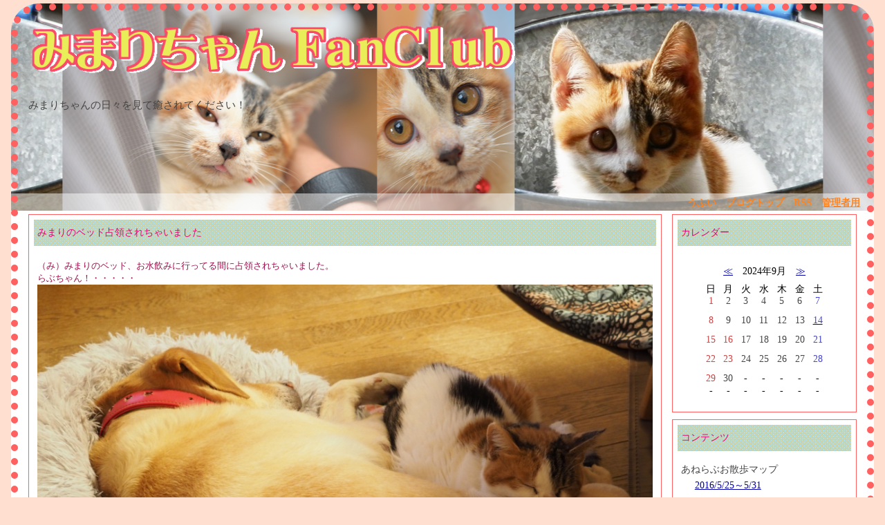

--- FILE ---
content_type: text/html
request_url: https://mimari-fanclub.ufui.net/archives/1495.html
body_size: 5489
content:
<!DOCTYPE html> 
<html lang="ja">

<head>
	<meta charset="UTF-8">
	<meta name="description" content="">
	<meta name="keywords" content="みまりちゃん,みまり,三毛猫,猫,らぶね,あねね,犬,ラブラドールレトリバー,コーギー">
	<title>みまりちゃんファンクラブ</title>
	<link rel="icon" href="https://mimari-fanclub.ufui.net/mimari_icon2.ico" type="image/x-icon">
	<meta name="viewport" content="width=device-width">
	<link rel="stylesheet" type="text/css" href="https://mimari-fanclub.ufui.net/skin/common.css">
	<link rel="stylesheet" type="text/css" href="https://mimari-fanclub.ufui.net/skin/common_s.css" media="only screen and (max-width:480px)">
	<link rel="stylesheet" type="text/css" href="https://mimari-fanclub.ufui.net/skin/common_m.css" media="only screen and (min-width:481px) and (max-width:960px)">
	<link rel="stylesheet" type="text/css" href="https://mimari-fanclub.ufui.net/skin/common_l.css" media="only screen and (min-width:1601px)">
	<link rel="alternate" href="https://mimari-fanclub.ufui.net/index.cgi?mode=rss" type="application/rss+xml" title="RSS">
	<script type="text/javascript" src="https://mimari-fanclub.ufui.net/skin/common.js"></script>
	<script type="text/javascript" src="https://www.ufui.net/acc/acctag.js"></script><!--acc Analyze-->
</head>

<body>
<div id="container">
<div id="header">
	<h1><a href="https://mimari-fanclub.ufui.net/index.cgi"><img src="https://mimari-fanclub.ufui.net/mimari_data/image/mimari-fanclub.png" alt="みまりちゃんファンクラブ"></a></h1>
<!--	<h1><a href="https://mimari-fanclub.ufui.net/index.cgi"><img src="mimari_data/image/mimari-fanclub.png" width="507" height="60" style="border: 0" alt="みまりちゃんファンクラブ"></a></h1>-->
	<p>みまりちゃんの日々を見て癒されてください！</p>
</div>
<div id="menu">
	<h2>目次</h2>
	<ul>
		<li><a href="http://www.ufui.net/">うふい</a></li>
		<li><a href="https://www.mimari-fanclub.ufui.net/index.cgi">ブログトップ</a></li>
		<li><a href="https://mimari-fanclub.ufui.net/index.cgi?mode=rss">RSS</a></li>
		<li><a href="https://mimari-fanclub.ufui.net/index.cgi?mode=admin">管理者用</a></li>
	</ul>
</div>
<script type="text/javascript" src="https://mimari-fanclub.ufui.net/mimari_data/navi_start.js"></script>
	<div id="diary">
		<h2>記事一覧</h2>
		<div class="diary">
			<h3>みまりのベッド占領されちゃいました</h3>
			<div class="text">
				<!--<p></p>-->
				<!--<p></p>-->
				<p style="color:#A00E4D">（み）みまりのベッド、お水飲みに行ってる間に占領されちゃいました。<br>らぶちゃん！・・・・・<br><a href="https://mimari-fanclub.ufui.net/index.cgi?mode=image&amp;upfile=1495-1.jpg" class="top"><img src="https://mimari-fanclub.ufui.net/mimari_data/upfile/1495-1.jpg" alt="ファイル 1495-1.jpg" style="width: 100%; height: auto; max-width: 1200px;"></a><!--width(pc-scalable1)=100%--><br><br><br><a href="https://cat.blogmura.com/mikeneko/ranking.html" target="new"><img src="https://cat.blogmura.com/mikeneko/img/mikeneko88_31.gif" style="width:88px; height:31px; border:none;" alt="にほんブログ村 猫ブログ MIX三毛猫へ"></a> <a href="https://cat.blogmura.com/ranking.html" target="new"><img src="https://cat.blogmura.com/img/cat88_31.gif" style="width:88px; height:31px; border:none;" alt="にほんブログ村 猫ブログへ"></a> <a href="https://dog.blogmura.com/ranking.html" target="new"><img src="https://dog.blogmura.com/img/dog88_31.gif" style="width:88px; height:31px; border:none;" alt="にほんブログ村 犬ブログへ"></a> <a href="https://localkantou.blogmura.com/saitama/ranking.html" target="new"><img src="https://localkantou.blogmura.com/saitama/img/saitama88_31.gif" style="width:88px; height:31px; border:none;" alt="にほんブログ村 地域生活（街） 関東ブログ 埼玉県情報へ"></a></p>
			</div>
			<ul class="info">
				<li><a href="https://mimari-fanclub.ufui.net/archives/1495.html">2022年12月03日(土)21時26分</a></li>
				<li><a href="https://mimari-fanclub.ufui.net/archives/1495.html" title="記事No.1495の固定URL">この記事のみ表示</a></li>
				<li><a href="https://mimari-fanclub.ufui.net/index.cgi?field=1">みまりちゃんの日々</a></li>
				<!--<li><a href="https://mimari-fanclub.ufui.net/index.cgi?mode=comment&amp;no=1495#comment">コメント(0)</a></li>-->
				<!--<li><a href="https://mimari-fanclub.ufui.net/index.cgi?mode=trackback&amp;no=1495#trackback">トラックバック(0)</a></li>-->
				<li><a href="https://mimari-fanclub.ufui.net/index.cgi?mode=profile&amp;user=ufuidotnet">みまり</a></li>
				<!--<li><a href="https://mimari-fanclub.ufui.net/index.cgi?mode=admin&amp;work=paint&amp;pch=">イラスト編集</a></li>-->
				<!--<li><a href="https://mimari-fanclub.ufui.net/index.cgi?mode=admin&amp;work=edit&amp;edit=1495&amp;exec_form=on">編集</a>・<a href="https://mimari-fanclub.ufui.net/index.cgi?mode=admin&amp;work=edit&amp;del=1495&amp;exec_confirm=on">削除</a></li>-->
			</ul>
		</div>
	</div>
<script type="text/javascript" src="https://mimari-fanclub.ufui.net/mimari_data/navi_end.js"></script>
<div id="footer">
	<address>Copyright &copy; Mimarichan fan club (Ufuidotnet) all rights reserved.&nbsp;&nbsp;&nbsp;&nbsp;&nbsp;<a href="https://mimari-fanclub.ufui.net/dayx362/dayxmgr.cgi"><img src="https://mimari-fanclub.ufui.net/dayx362/dayx.cgi?gif" width="49" height="8" style="border: 0" alt="Counter-total" /></a></address>
</div>
</div>
</body>

</html>


--- FILE ---
content_type: text/css
request_url: https://mimari-fanclub.ufui.net/skin/common.css
body_size: 12571
content:
@charset 'utf-8';

/* 共用style css main ----------------------------*/
/* ----- HTML再定義 ------------------------------------ */

* {
	margin: 0px;
	padding: 0px;

/*	font-size: 13px;*/
	font-size: 1.0em;
	font-style: normal;
	font: 14px/2 "メイリオ", Meiryo, "ＭＳ Ｐゴシック", Osaka, "ヒラギノ角ゴ Pro W3", "Hiragino Kaku Gothic Pro";
/*	font-family: 'ＭＳ Ｐゴシック', 'MS UI Gothic', Osaka, sans-serif;*/
	text-align: left;
}

body {
	padding: 0px;

	background-color:  #ffdfd0;	/* #F7F7F7; */

	text-align: center;
}
p, li, dt, dd, address {
	color: #444444;

	line-height: 1.4;
}
p {
	margin-bottom: 15px;
}
ul {
	margin: 0px 0px 20px 20px;
}
ul li ol li {
	margin: 0px 20px 0px 25px;
}
ul li ol {
	margin-bottom: 10px;
}
em {
	font-weight: bold;
}
img {
	margin-right: 10px;
	margin-bottom: 5px;
	border: 0px;
}
object {
	margin-left: 10px;
}

pre {
	width: 430px;

	margin: 10px;
	padding: 5px;
	border: 1px solid #EEEEEE;

	overflow: auto;
}
code, var, kbd {
	color: #000080;

	font-family: 'ＭＳ ゴシック', monospace;
	line-height: 1.2;
}
blockquote {
	margin: 10px;
	border-left: 2px solid #7777AA;
}
blockquote p {
	color: #999999;
}

form fieldset {
	border: 0px solid #000000;
}
form legend {
	display: none;
}
form input, form select {
	margin-right: 1px;
	padding: 1px;

	font-size: 90%;
}
@media screen {
	form input, form select {
		font-family: Verdana, Arial, sans-serif;
	}
}
form select {
	margin-top: 1px;
}
form p input {
	text-align: center;
}
form textarea {
	padding: 1px;

	font-family: 'ＭＳ ゴシック', Osaka, monospace;
	line-height: 1.2;
}

table {
	margin-bottom: 10px;
	border: 1px solid #666680;
	border-collapse: collapse;
}
table tr th {
	padding: 5px;
	border: 1px solid #AAAAAA;

	background-color: #EEEEEE;

	text-align: center;
}
table tr td {
	padding: 5px;
	border: 1px solid #AAAAAA;
}
table tr td input {
	margin: -2px;
}

a:link, a:visited {
	color: #0000AA;

	text-decoration: underline;
}
a:active, a:hover {
	color: #FF7700;

	text-decoration: underline;
}

/* ----- 基本構造 -------------------------------------- */

div#container {
	width: 96%; /* 1920*0.96=1843px(max)*/
/*	width: 950px;*/ /* ←720px(+230) */

	margin: 5px auto 5px auto;

	border-top: dotted 10px #ff6060; /* #ff3737; */
	border-right: dotted 10px #ff6060; /* #ff3737;		border-right: 1px solid #444444; */
	border-bottom: dotted 10px #ff6060; /* #ff3737; */
	border-left: dotted 10px #ff6060; /* #ff3737;		border-left: 1px solid #444444; */
	border-radius: 40px;
	-moz-border-radius: 40px;
	-webkit-border-radius: 40px;
	behavior: url("/PIE.htc");
	background-color: #FFFFFF;
	background-image: url("../mimari_data/image/bg1000a.png");
	background-position: center -10px;
	background-repeat: repeat-x;
}

div#header {
	 height: 260px;				/* 120px; */
	 border-radius: 40px;
	 -moz-border-radius: 40px;
	 -webkit-border-radius: 40px;
	 behavior: url("/PIE.htc");

//	background-color: #E0E0E5;
//	background-image: url("../mimari_data/image/bg1000a.png");
//	background-position: left top;
//	background-repeat: repeat-x;
	float: none;
	clear: both;
}

div#menu {
	height: 20px;
	float: none;
	clear: both;

	margin-bottom: 10px;
	padding-bottom: 5px;
}

div#navigation {
	width: 23%;
/*	width: 220px;*/	/* ←220px(0) */
	background-color: #ffffff;

	float: right;
}

div#logs {
	background-color: #ffffff;
	float: left;
}

div#diary, div#comment, div#trackback {
	margin: 0px 0px;
	padding: 0px 15px;
	background-color: #ffffff;
}

div#page, div#navi, div#contents, div#work, div#form, div#canvas, div#env, div#status {
	float: none;
	clear: both;

	padding: 0px 15px;
}
div#footer {
	padding: 10px 15px 10px 15px;
	border-top: dashed 1px #ff6060;
	 border-radius: 40px;
	 -moz-border-radius: 40px;
	 -webkit-border-radius: 40px;
	 behavior: url("/PIE.htc");
//	background-image: url("../mimari_data/image/bg1-58m6.png");
//	background-position: left top;
//	background-repeat: repeat-x;
	float: none;
	clear: both;
}

/* ----- ヘッダー -------------------------------------- */

div#header h1 {
	padding: 15px 15px 10px 15px;
}
div#header h1 a {
	color: #444444;

	font-size: 25px;
	text-decoration: none;
}

div#header h1 a img {
	margin: 0 0;
	width: 60%;
	max-width: 760px;
	height: auto;
	border: none;
}

@media screen {
	div#header h1 a {
		font-family: Verdana, Arial, sans-serif;
	}
}

div#header p {
	margin: 0px 15px;

	font-size: 1.1em;
/*	font-size: 12px;*/
}

/* ----- メニュー -------------------------------------- */

div#menu h2 {
	display: none;
}

div#menu ul {
	padding: 5px 0px;
	text-align: right;
}
div#menu ul li {
	display: inline;

	margin-right: 10px;
}

div#menu a:link, div#menu a:visited {
	color: #ff831e;
	font-weight: bold;
}
div#menu a:active, div#menu a:hover {
	color: #ff3737;
	font-weight: bold;
}

/* ----- ナビゲーション -------------------------------- */

div#navigation h2 {
	margin: 7px 7px 17px 7px;
	padding: 5px;

	color: #ea0075;				/* #FFFFFF; */

	background-color: #5a7a27;		/* #777788; */
	background-image: url("../mimari_data/image/bg_o38.gif");
}

div#navigation ul {
	margin: 0px 10px 0px 12px;
}
div#navigation ul li {
	margin: 0px 0px 0px 0px;

	list-style-type: none;
}
div#navigation ul li ul {
	margin: 0px 0px 0px 20px;
}

div#navigation dl {
	margin: 0px 10px 0px 12px;
}
div#navigation dl dt {
}
div#navigation dl dd {
}

div#navigation form dl {
}
div#navigation form dl dt {
	display: none;
}
div#navigation form dl dd {
}
div#navigation form p {
	margin-left: 12px;
	margin-bottom: 0px;
}

div#navigation table {
	width: 180px;

	margin: -2px 0px 7px 7px;
	border: 0px solid #808000;		// #AAAAAA;
}

@media screen {
	div#navigation table {
		margin: -2px auto 7px auto;
	}
}

div#navigation table tr th {
	padding: 8px 5px;
	border: 0px solid #808000;		// #AAAAAA;

	background-color: #FFFFFF;

	text-align: center;
}
div#navigation table tr td {
	padding: 3px;
	border: 0px solid #808000;		// #AAAAAA;

	text-align: center;
	line-height: 50%;
}

@media screen {
	div#navigation table tr td {
		padding: 0px 5px;
	}
}

div#navigation .day {
	color: #444444;
}
div#navigation .satday {
	color: #4444CC;
}
div#navigation .sunday {
	color: #CC4444;
}
div#navigation .today {
	background-color: #f7686d;
}

div#navigation .calender {
	margin: 2px 10px;
}
div#navigation .calender li {
	display: inline;

	margin-right: 10px;
}

div#navigation .block {
	margin-right: 15px;
	margin-bottom: 10px;
	padding-bottom: 20px;

	border: 1px solid #ff6060;		// #777777;

	text-align: center;
}

/* ----- 記事一覧 -------------------------------------- */
/* (1920*0.96-30)*0.77=1396px(max) */
div#logs {
	width: 77%;
/*	width: 728px; */ /* ←498px(+230) */
}
html>body div#logs {
/*	width: 730px; */ /* ←500px(+230) */
}

div#diary .diary {
	margin-bottom: 10px;
	padding: 2px;
	border: 1px solid #ff6060;		// #777777;
}

div#diary h2 {
	display: none;
}
div#diary h3 {
	margin: 5px 5px 20px 5px;
	padding: 5px;

	color: #ea0075;				/* #FFFFFF; */

	background-color: #5a7a27;		/* #777788; */
	background-image: url("../mimari_data/image/bg_o38.gif");
}
div#diary h4 {
	margin: 10px;
}

div#diary .text * {
	font-size: x-small;
}

html>body div#diary .text * {
	font-size: small;
}

div#diary .text p {
	margin: 15px 10px;
}

div#diary .text p.youtube {
	position: relative;
	padding-bottom: 56.25%;
	padding-top: 25px;
	height: 0;
	overflow: hidden;
}

div#diary .text p.youtube iframe {
	position: absolute;
	top: 0;
	left: 0;
	width: 100%;
	height: 100%;
}

div#diary .text ul {
	margin: 15px 30px;
}

div#diary .text ol {
	margin: 15px 40px;
}

div#diary .info {
	margin: 5px 10px;

	text-align: right;
}
div#diary .info * {
	font-size: 10px;
}
div#diary .info li {
	display: inline;

	margin-left: 5px;
}

div#diary .list {
	border: 1px solid #ff6060;		// #AAAAAA;
	margin: 0px 0px 10px 20px;
	padding: 5px 10px;
}
div#diary .list h4 {
	border-bottom: 1px solid #808000;	// #CCCCCC;
	margin: 0px 0px 15px 0px;
	padding: 3px 5px;

	color: #444444;
	background-color: #FFFFFF;
}
div#diary .list ul {
	margin: 0px 0px 10px 20px;
}
div#diary .list dl dt {
	margin: 0px 5px;
        font-weight: bold;
}
div#diary .list dl dd {
	margin: 10px 10px 0px 15px;
}

div#trackback h2 {
	margin-bottom: 15px;
	padding: 5px;
	border-top: 3px double #808000;		// #999999;
	border-bottom: 3px double #808000;	// #999999;
}
div#trackback dl {
	margin-bottom: 10px;
	padding: 2px 2px 10px 2px;
	border: 1px solid #ff6060;		// #AAAAAA;
}
div#trackback dl dt {
	margin-top: 10px;
	margin-left: 10px;
}
div#trackback dl dd {
	margin-left: 30px;
}

div#comment .comment {
	margin-bottom: 10px;
	padding: 2px 2px 10px 2px;
	border: 1px solid #ff6060;		// #AAAAAA;
}

div#comment h2 {
	margin-bottom: 15px;
	padding: 5px;
	border-top: 3px double #808000;		// #999999;
	border-bottom: 3px double #808000;	// #999999;
}
div#comment h3 {
	margin: 5px 5px 10px 5px;
	padding: 5px;
}

div#comment .text * {
	font-size: x-small;
}
html>body div#comment .text * {
	font-size: small;
}
div#comment .text p {
	margin: 10px;
}

/* ----- ページ移動 ------------------------------------ */

div#page h2 {
	display: none;
}

div#page ul {
	margin: 0px;
}
div#page ul li {
	display: inline;

	margin-right: 10px;
}

/* ----- ナビゲーション -------------------------------- */

div#navi h2 {
	display: none;
}

div#navi ul {
	margin: 5px 0px;

	text-align: right;
}
div#navi ul li {
	display: inline;

	margin-left: 5px;
}

div#navi form dl {
}
div#navi form dl dt {
	display: none;
}
div#navi form dl dd {
	float: left;
}
div#navi form input {
	padding: 0px;
}

/* ----- コンテンツ ------------------------------------ */

div#contents h2 {
	margin-bottom: 15px;
	padding: 5px;
	border-top: 3px double #808000;		// #999999;
	border-bottom: 3px double #808000;	// #999999;
}
div#contents h3 {
	margin-bottom: 15px;
	padding: 3px 0px;
	border-bottom: 1px double #808000;	// #999999;
}
div#contents h4 {
	margin-bottom: 10px;
}

div#contents dl {
	margin-bottom: 20px;
}
div#contents dl dt {
	margin-top: 10px;
}
div#contents dl dd {
	margin-left: 30px;
}

/* ----- 処理選択 -------------------------------------- */

div#work h2 {
	margin-bottom: 15px;
	padding: 5px;
	border-top: 3px double #808000;		// #999999;
	border-bottom: 3px double #808000;	// #999999;
}

div#work form {
	margin: 10px 0px;
}
div#work form dl dt {
	display: none;
}
div#work form dl dd {
	float: left;
}
div#work form input {
	padding: 0px;
}

/* ----- フォーム -------------------------------------- */

div#form h2 {
	margin-bottom: 15px;
	padding: 5px;
	border-top: 3px double #808000;		// #999999;
	border-bottom: 3px double #808000;	// #999999;
}

div#form form {
	margin-bottom: 10px;
}

div#form form dl {
	margin-bottom: 20px;
}

div#form form dl dt {
	float: left;
	clear: left;
	width: 5em;
}

div#form form dl dd {
}

div#form form dl dd textarea {
	margin-top: 2px;
}

div#form form dl dd textarea.wrkbox {
	margin-top: 2px;
	width: 70%;
}

div#form form ul {
	margin: 0px 0px 20px 0px;
}

div#form form ul li {
	list-style-type: none;
}

/* ----- 環境設定 -------------------------------------- */

div#env h2 {
	margin-bottom: 15px;
	padding: 5px;
	border-top: 3px double #808000;		// #999999;
	border-bottom: 3px double #808000;	// #999999;
}
div#env h3 {
	margin-bottom: 15px;
	padding: 5px;

	background-color: #EEEEEE;
}

div#env dl {
	margin-bottom: 20px;
}
div#env dl dd {
	margin-bottom: 10px;
}

div#env form {
	margin-bottom: 20px;
}
div#env form p {
	margin-bottom: 20px;
}

/* ----- キャンバス ------------------------------------ */

div#canvas h2 {
	margin-bottom: 15px;
	padding: 5px;
	border-top: 3px double #808000;		// #999999;
	border-bottom: 3px double #808000;	// #999999;
}
div#canvas applet {
	margin-bottom: 15px;
}

/* ----- ステータス ------------------------------------ */

div#status h2 {
	margin-bottom: 15px;
	padding: 5px;
	border-top: 3px double #808000;		// #999999;
	border-bottom: 3px double #808000;	// #999999;
}
div#status h3 {
	margin-bottom: 15px;
	padding: 3px 0px;
	border-bottom: 1px double #808000;	// #999999;
}
div#status h4 {
	margin-bottom: 10px;
}

div#status dl {
	margin-bottom: 20px;
}
div#status dl dt {
	float: left;
	clear: left;
	width: 10em;
}
div#status dl dd {
}

/* ----- フッター -------------------------------------- */

div#footer address {
	color: #000000;

				/*	background-color: #777788; */
	text-align: center;
}

div#footer a:link, div#footer a:visited {
	color: #000000;
}
div#footer a:active, div#footer a:hover {
	color: #000000;
}

/* ----- 個別指定 -------------------------------------- */

.new {
	color: #FF0000;
}


--- FILE ---
content_type: text/css
request_url: https://mimari-fanclub.ufui.net/skin/common_s.css
body_size: 2680
content:
@charset 'utf-8';

/* 共用style css 差分(-480px) -----------------*/
/* ----- HTML再定義 ------------------------------------ */



/* ----- 基本構造 -------------------------------------- */

div#container {
	width: 95%;

	margin: 0px auto 10px; auto;
	padding: 0 0;

	background-color: #FFFFFF;
	background-image: url("../mimari_data/image/bg1000a.png");
	background-position: center -10px;
	background-repeat: no-repeat;
	background-size: 120% auto;
}


div#header {
	float: none;
	clear: both;

	height: 125px;
	background-image: url("../honblogdata/image/bg-ttl1705.png");
	background-repeat: no-repeat;
	background-position: left top;
	background-size: 100% 100%;
}


div#navigation {
	width: 100%;
/*	width: 220px;*/	/* ←220px(0) */
	text-align: center;
	clear: right;

}


div#logs {
	clear: left;
}


div#diary, div#comment, div#trackback {
	margin: 0px 0% 0px 2%;
	width: 98%;
	text-align: center;
}


div#navigation .block {
	margin-right: 5%;
	margin-left: 5%;
	width: 90%;
}

div#navigation #blockl {
	margin: 0;
	padding: 0;
	width: 100%;
	clear: left;
}

div#navigation #blockl .block {
}


div#navigation #blockr {
	margin: 0;
	padding: 0;
	width: 100%;
	clear: right;
}

div#navigation #blockr .block {
}

/* ----- ヘッダー -------------------------------------- */

div#header h1 {
	padding: 5px 5px 0px 5px;
}

div#header h1 a {
	color: #ffffff; /* ←#444444 */

	font-size: 1.15em;
	text-decoration: none;
}

div#header h1 a img {
	margin: 0 2.5%;
	width: 95%;
	max-width: 480px;
	height: auto;
	border: none;
}

div#header p {
	margin: 0px 10px;

	font-size: 1.0em;
}

/* ----- メニュー -------------------------------------- */

div#menu ul li {
	display: inline;

	margin-left: 5px;
}

div#menu a:link, div#menu a:visited {
	font-weight: 100;
}

div#menu a:active, div#menu a:hover {
	font-weight: 100;
}


/* ----- ナビゲーション -------------------------------- */

div#navigation h2 {
	margin: 7px 7px 17px 7px;
	padding: 5px;

	color: #ea0075;				/* #FFFFFF; */

	background-color: #5a7a27;		/* #777788; */
	background-image: url("../mimari_data/image/bg_o38.gif");
}


/* ----- 記事一覧 -------------------------------------- */

div#logs {
	width: 91%;
/*	width: 728px; */ /* ←498px(+230) */
}


div#diary h3 {
	margin: 5px 5px 20px 5px;
	padding: 5px;

	color: #ea0075;				/* #FFFFFF; */

	background-color: #5a7a27;		/* #777788; */
	background-image: url("../mimari_data/image/bg_o38.gif");
	font-size: 1.0em;
}


div#diary .text * {
	font-size: 0.9em;
/*	font-size: x-small;*/
}

html>body div#diary .text * {
	font-size: 0.9em;
/*	font-size: small;*/
}


/* ----- フォーム -------------------------------------- */

div#form form dl dd textarea.wrkbox {
	margin-top: 2px;
	width: 95%;
}



--- FILE ---
content_type: text/css
request_url: https://mimari-fanclub.ufui.net/skin/common_m.css
body_size: 2659
content:
@charset 'utf-8';

/* 共用style css 差分(481-960px) -----------------*/
/* ----- HTML再定義 ------------------------------------ */


/* ----- 基本構造 -------------------------------------- */

div#container {
	width: 96%;

	margin: 0px auto 10px; auto;
	padding: 0 0;

	background-color: #FFFFFF;
	background-image: url("../mimari_data/image/bg1000a.png");
	background-position: center -10px;
	background-repeat: no-repeat;
	background-size: auto 253px;
}


div#header {
	 height: 215px;
	 border-radius: 40px;
	 -moz-border-radius: 40px;
	 -webkit-border-radius: 40px;
	 behavior: url("/PIE.htc");
	float: none;
	clear: both;

}


div#navigation {
	margin-right: 10px;
	width: 96%;
/*	width: 220px;*/	/* ←220px(0) */

	clear: right;

}


div#logs {
	clear: left;
}

div#diary, div#comment, div#trackback {
	margin: 0px 10px;
}


div#navigation .block {
	margin-right: auto;
	margin-left: auto;
	width: 90%;
}

div#navigation #blockl {
	margin: 0;
	padding: 0;
	width: 50%;
	float: left;
}

div#navigation #blockl .block {
	margin-right: 0px;
}


div#navigation #blockr {
	margin: 0;
	padding: 0;
	width: 50%;
	float: right;
}

div#navigation #blockr .block {
	margin-right: 0px;
}

/* ----- ヘッダー -------------------------------------- */

div#header h1 {
	margin: 0 0;
	padding: 10px 10px 0px 10px;
}

div#header h1 a {
	color: #ffffff; /* ←#444444 */

	font-size: 1.25em;
	text-decoration: none;
}

div#header h1 a img {
	margin: 0 0;
	width: 75%;
	max-width: 640px;
	height: auto;
	border: none;
}

div#header p {
	margin: 0px 10px;

	font-size: 1.1em;
}

/* ----- メニュー -------------------------------------- */

div#menu ul li {
	display: inline;

	margin-left: 10px;
}

div#menu a:link, div#menu a:visited {
	font-weight: bold;
}

div#menu a:active, div#menu a:hover {
	font-weight: bold;
}


/* ----- ナビゲーション -------------------------------- */

div#navigation h2 {
	margin: 7px 7px 17px 7px;
	padding: 5px;

	color: #ea0075;				/* #FFFFFF; */

	background-color: #5a7a27;		/* #777788; */
	background-image: url("../mimari_data/image/bg_o38.gif");
}


/* ----- 記事一覧 -------------------------------------- */

div#logs {
	width: 100%;
/*	width: 728px; */ /* ←498px(+230) */
}


div#diary h3 {
	margin: 5px 5px 20px 5px;
	padding: 5px;

	color: #ea0075;				/* #FFFFFF; */

	background-color: #5a7a27;		/* #777788; */
	background-image: url("../mimari_data/image/bg_o38.gif");
	font-size: 1.1em;
}


div#diary .text * {
	font-size: 1.0em;
/*	font-size: x-small;*/
}

html>body div#diary .text * {
	font-size: 1.0em;
/*	font-size: small;*/
}


/* ----- フォーム -------------------------------------- */

div#form form dl dd textarea.wrkbox {
	margin-top: 2px;
	width: 85%;
}


--- FILE ---
content_type: text/css
request_url: https://mimari-fanclub.ufui.net/skin/common_l.css
body_size: 204
content:
@charset 'utf-8';

/* 共用style css 差分(1601px-) -----------------*/
/* ----- HTML再定義 ------------------------------------ */


/* ----- 基本構造 -------------------------------------- */

div#container {
	width: 1537px; /* 1601*0.96=1537px(max) */
/*	width: 96%;*/

}


--- FILE ---
content_type: application/javascript
request_url: https://mimari-fanclub.ufui.net/mimari_data/navi_end.js
body_size: 27545
content:
document.write('</div>\n');
document.write('<div id="navigation">\n');
document.write('	<div class="block">\n');
document.write('		<h2>カレンダー</h2>\n');
document.write('		<table>\n');
document.write('			<tr>\n');
document.write('				<th colspan="7"><a href="https://mimari-fanclub.ufui.net/index.cgi?date=202408">≪</a>　2024年9月　<a href="https://mimari-fanclub.ufui.net/index.cgi?date=202410">≫</a></th>\n');
document.write('			</tr>\n');
document.write('			<tr>\n');
document.write('				<td>日</td>\n');
document.write('				<td>月</td>\n');
document.write('				<td>火</td>\n');
document.write('				<td>水</td>\n');
document.write('				<td>木</td>\n');
document.write('				<td>金</td>\n');
document.write('				<td>土</td>\n');
document.write('			</tr>\n');
document.write('			<tr>\n');
document.write('				<td id="calendar_20240901"><span class="sunday">1</span></td>\n');
document.write('				<td id="calendar_20240902"><span class="day">2</span></td>\n');
document.write('				<td id="calendar_20240903"><span class="day">3</span></td>\n');
document.write('				<td id="calendar_20240904"><span class="day">4</span></td>\n');
document.write('				<td id="calendar_20240905"><span class="day">5</span></td>\n');
document.write('				<td id="calendar_20240906"><span class="day">6</span></td>\n');
document.write('				<td id="calendar_20240907"><span class="satday">7</span></td>\n');
document.write('			</tr>\n');
document.write('			<tr>\n');
document.write('				<td id="calendar_20240908"><span class="sunday">8</span></td>\n');
document.write('				<td id="calendar_20240909"><span class="day">9</span></td>\n');
document.write('				<td id="calendar_20240910"><span class="day">10</span></td>\n');
document.write('				<td id="calendar_20240911"><span class="day">11</span></td>\n');
document.write('				<td id="calendar_20240912"><span class="day">12</span></td>\n');
document.write('				<td id="calendar_20240913"><span class="day">13</span></td>\n');
document.write('				<td id="calendar_20240914"><a href="https://mimari-fanclub.ufui.net/index.cgi?date=20240914"><span class="satday">14</span></a></td>\n');
document.write('			</tr>\n');
document.write('			<tr>\n');
document.write('				<td id="calendar_20240915"><span class="sunday">15</span></td>\n');
document.write('				<td id="calendar_20240916"><span class="sunday">16</span></td>\n');
document.write('				<td id="calendar_20240917"><span class="day">17</span></td>\n');
document.write('				<td id="calendar_20240918"><span class="day">18</span></td>\n');
document.write('				<td id="calendar_20240919"><span class="day">19</span></td>\n');
document.write('				<td id="calendar_20240920"><span class="day">20</span></td>\n');
document.write('				<td id="calendar_20240921"><span class="satday">21</span></td>\n');
document.write('			</tr>\n');
document.write('			<tr>\n');
document.write('				<td id="calendar_20240922"><span class="sunday">22</span></td>\n');
document.write('				<td id="calendar_20240923"><span class="sunday">23</span></td>\n');
document.write('				<td id="calendar_20240924"><span class="day">24</span></td>\n');
document.write('				<td id="calendar_20240925"><span class="day">25</span></td>\n');
document.write('				<td id="calendar_20240926"><span class="day">26</span></td>\n');
document.write('				<td id="calendar_20240927"><span class="day">27</span></td>\n');
document.write('				<td id="calendar_20240928"><span class="satday">28</span></td>\n');
document.write('			</tr>\n');
document.write('			<tr>\n');
document.write('				<td id="calendar_20240929"><span class="sunday">29</span></td>\n');
document.write('				<td id="calendar_20240930"><span class="day">30</span></td>\n');
document.write('				<td>-</td>\n');
document.write('				<td>-</td>\n');
document.write('				<td>-</td>\n');
document.write('				<td>-</td>\n');
document.write('				<td>-</td>\n');
document.write('			</tr>\n');
document.write('			<tr>\n');
document.write('				<td>-</td>\n');
document.write('				<td>-</td>\n');
document.write('				<td>-</td>\n');
document.write('				<td>-</td>\n');
document.write('				<td>-</td>\n');
document.write('				<td>-</td>\n');
document.write('				<td>-</td>\n');
document.write('			</tr>\n');
document.write('		</table>\n');
document.write('	</div>\n');
document.write('	<div class="block">\n');
document.write('		<h2>コンテンツ</h2>\n');
document.write('		<ul>\n');
document.write('			<li>\n');
document.write('				あねらぶお散歩マップ\n');
document.write('				<ul>\n');
document.write('					<li><a href="https://www.google.com/maps/d/u/0/viewer?mid=1AmFcK5lNRpy-lktHoNUT6ZPt3fk&amp;hl=ja">2016/5/25～5/31</a></li>\n');
document.write('				</ul>\n');
document.write('				<ul>\n');
document.write('					<li><a href="https://www.google.com/maps/d/u/0/viewer?mid=1YtI-ZlaxXlKki2snKmfP4_l5cP4&amp;hl=ja">2016/5/15～5/24</a></li>\n');
document.write('				</ul>\n');
document.write('				<ul>\n');
document.write('					<li><a href="https://www.google.com/maps/d/u/0/viewer?mid=1cAOzk6BJr_NWjil9Q_unVgTElIk&amp;hl=ja">2016/5/5～5/14</a></li>\n');
document.write('				</ul>\n');
document.write('			</li>\n');
document.write('		</ul>\n');
document.write('	</div>\n');
document.write('	<div class="block">\n');
document.write('		<h2>分類一覧</h2>\n');
document.write('		<ul>\n');
document.write('			<li>\n');
document.write('				<a href="https://mimari-fanclub.ufui.net/index.cgi?field=1">みまりちゃんの日々</a> （919件）\n');
document.write('			</li>\n');
document.write('			<li>\n');
document.write('				<a href="https://mimari-fanclub.ufui.net/index.cgi?field=2">あねらぶの日々</a> （617件）\n');
document.write('			</li>\n');
document.write('			<li>\n');
document.write('				<a href="https://mimari-fanclub.ufui.net/index.cgi?field=3">コロテトの日々</a> （10件）\n');
document.write('			</li>\n');
document.write('			<li>\n');
document.write('				<a href="https://mimari-fanclub.ufui.net/index.cgi?field=4">アルタイルの日々</a> （2件）\n');
document.write('			</li>\n');
document.write('			<li>\n');
document.write('				<a href="https://mimari-fanclub.ufui.net/index.cgi?field=5">シギじぃの日々</a> （53件）\n');
document.write('			</li>\n');
document.write('			<li>\n');
document.write('				<a href="https://mimari-fanclub.ufui.net/index.cgi?field=6">しりゅうじぃの日々</a> （10件）\n');
document.write('			</li>\n');
document.write('		</ul>\n');
document.write('	</div>\n');
document.write('	<div class="block">\n');
document.write('		<h2>ログ検索</h2>\n');
document.write('		<form action="https://mimari-fanclub.ufui.net/index.cgi" method="get">\n');
document.write('			<fieldset>\n');
document.write('				<legend>検索フォーム</legend>\n');
document.write('				<input type="hidden" name="mode" value="search">\n');
document.write('				<input type="hidden" name="cond" value="and">\n');
document.write('				<dl>\n');
document.write('					<dt>キーワード</dt>\n');
document.write('						<dd><input type="text" name="word" size="20" value=""></dd>\n');
document.write('				</dl>\n');
document.write('				<p><input type="submit" value="検索する"></p>\n');
document.write('			</fieldset>\n');
document.write('		</form>\n');
document.write('	</div>\n');
document.write('	<div class="block">\n');
document.write('		<h2>最近の記事</h2>\n');
document.write('		<dl>\n');
document.write('			<dt><a href="https://mimari-fanclub.ufui.net/archives/1617.html">だっこ…好き</a> <em class="new">New!</em></dt>\n');
document.write('				<dd>2024/09/14 21:31</dd>\n');
document.write('			<dt><a href="https://mimari-fanclub.ufui.net/archives/1616.html">うぅっす！</a><!-- <em class="new">New!</em>--></dt>\n');
document.write('				<dd>2024/08/05 22:07</dd>\n');
document.write('			<dt><a href="https://mimari-fanclub.ufui.net/archives/1615.html">7月も終わり = ˘ω˘=</a><!-- <em class="new">New!</em>--></dt>\n');
document.write('				<dd>2024/07/31 21:01</dd>\n');
document.write('			<dt><a href="https://mimari-fanclub.ufui.net/archives/1614.html">見て見て(=^ω^=)/</a><!-- <em class="new">New!</em>--></dt>\n');
document.write('				<dd>2024/07/09 21:01</dd>\n');
document.write('			<dt><a href="https://mimari-fanclub.ufui.net/archives/1613.html">今日はすっごい雷と雨だったよねぇ</a><!-- <em class="new">New!</em>--></dt>\n');
document.write('				<dd>2024/07/06 21:32</dd>\n');
document.write('		</dl>\n');
document.write('	</div>\n');
document.write('	<div class="block">\n');
document.write('		<h2>最近のコメント</h2>\n');
document.write('		<dl>\n');
document.write('			<dt><a href="https://mimari-fanclub.ufui.net/index.cgi?mode=comment&amp;no=1407#comment">Re:県民健康福祉村散歩</a><!-- <em class="new">New!</em>--></dt>\n');
document.write('				<dd>西かつ</dd>\n');
document.write('				<dd>2022/03/13 02:32</dd>\n');
document.write('			<dt><a href="https://mimari-fanclub.ufui.net/index.cgi?mode=comment&amp;no=1407#comment">Re:県民健康福祉村散歩</a><!-- <em class="new">New!</em>--></dt>\n');
document.write('				<dd>きょうちゃん</dd>\n');
document.write('				<dd>2022/03/11 17:53</dd>\n');
document.write('			<dt><a href="https://mimari-fanclub.ufui.net/index.cgi?mode=comment&amp;no=1402#comment">Re:見て見て！燃えてるの！！</a><!-- <em class="new">New!</em>--></dt>\n');
document.write('				<dd>ufuidotnet</dd>\n');
document.write('				<dd>2022/02/21 21:21</dd>\n');
document.write('			<dt><a href="https://mimari-fanclub.ufui.net/index.cgi?mode=comment&amp;no=1402#comment">Re:見て見て！燃えてるの！！</a><!-- <em class="new">New!</em>--></dt>\n');
document.write('				<dd>きょうちゃん</dd>\n');
document.write('				<dd>2022/02/21 20:27</dd>\n');
document.write('			<dt><a href="https://mimari-fanclub.ufui.net/index.cgi?mode=comment&amp;no=1397#comment">Re:上尾丸山公園を散歩</a><!-- <em class="new">New!</em>--></dt>\n');
document.write('				<dd>西かつ</dd>\n');
document.write('				<dd>2022/01/22 11:53</dd>\n');
document.write('		</dl>\n');
document.write('	</div>\n');
document.write('	<div class="block">\n');
document.write('		<h2>最近のトラックバック</h2>\n');
document.write('		<dl>\n');
document.write('		</dl>\n');
document.write('	</div>\n');
document.write('	<div class="block">\n');
document.write('		<h2>過去ログ</h2>\n');
document.write('		<ul>\n');
document.write('			<li><a href="https://mimari-fanclub.ufui.net/index.cgi?date=202409">2024年09月</a> （1件）</li>\n');
document.write('			<li><a href="https://mimari-fanclub.ufui.net/index.cgi?date=202408">2024年08月</a> （1件）</li>\n');
document.write('			<li><a href="https://mimari-fanclub.ufui.net/index.cgi?date=202407">2024年07月</a> （5件）</li>\n');
document.write('			<li><a href="https://mimari-fanclub.ufui.net/index.cgi?date=202403">2024年03月</a> （1件）</li>\n');
document.write('			<li><a href="https://mimari-fanclub.ufui.net/index.cgi?date=202401">2024年01月</a> （2件）</li>\n');
document.write('			<li><a href="https://mimari-fanclub.ufui.net/index.cgi?date=202312">2023年12月</a> （2件）</li>\n');
document.write('			<li><a href="https://mimari-fanclub.ufui.net/index.cgi?date=202311">2023年11月</a> （2件）</li>\n');
document.write('			<li><a href="https://mimari-fanclub.ufui.net/index.cgi?date=202310">2023年10月</a> （3件）</li>\n');
document.write('			<li><a href="https://mimari-fanclub.ufui.net/index.cgi?date=202309">2023年09月</a> （1件）</li>\n');
document.write('			<li><a href="https://mimari-fanclub.ufui.net/index.cgi?date=202308">2023年08月</a> （9件）</li>\n');
document.write('			<li><a href="https://mimari-fanclub.ufui.net/index.cgi?date=202307">2023年07月</a> （26件）</li>\n');
document.write('			<li><a href="https://mimari-fanclub.ufui.net/index.cgi?date=202306">2023年06月</a> （11件）</li>\n');
document.write('			<li><a href="https://mimari-fanclub.ufui.net/index.cgi?date=202305">2023年05月</a> （14件）</li>\n');
document.write('			<li><a href="https://mimari-fanclub.ufui.net/index.cgi?date=202304">2023年04月</a> （8件）</li>\n');
document.write('			<li><a href="https://mimari-fanclub.ufui.net/index.cgi?date=202303">2023年03月</a> （4件）</li>\n');
document.write('			<li><a href="https://mimari-fanclub.ufui.net/index.cgi?date=202302">2023年02月</a> （9件）</li>\n');
document.write('			<li><a href="https://mimari-fanclub.ufui.net/index.cgi?date=202301">2023年01月</a> （11件）</li>\n');
document.write('			<li><a href="https://mimari-fanclub.ufui.net/index.cgi?date=202212">2022年12月</a> （13件）</li>\n');
document.write('			<li><a href="https://mimari-fanclub.ufui.net/index.cgi?date=202211">2022年11月</a> （22件）</li>\n');
document.write('			<li><a href="https://mimari-fanclub.ufui.net/index.cgi?date=202210">2022年10月</a> （20件）</li>\n');
document.write('			<li><a href="https://mimari-fanclub.ufui.net/index.cgi?date=202209">2022年09月</a> （6件）</li>\n');
document.write('			<li><a href="https://mimari-fanclub.ufui.net/index.cgi?date=202208">2022年08月</a> （5件）</li>\n');
document.write('			<li><a href="https://mimari-fanclub.ufui.net/index.cgi?date=202207">2022年07月</a> （6件）</li>\n');
document.write('			<li><a href="https://mimari-fanclub.ufui.net/index.cgi?date=202206">2022年06月</a> （6件）</li>\n');
document.write('			<li><a href="https://mimari-fanclub.ufui.net/index.cgi?date=202205">2022年05月</a> （10件）</li>\n');
document.write('			<li><a href="https://mimari-fanclub.ufui.net/index.cgi?date=202204">2022年04月</a> （5件）</li>\n');
document.write('			<li><a href="https://mimari-fanclub.ufui.net/index.cgi?date=202203">2022年03月</a> （8件）</li>\n');
document.write('			<li><a href="https://mimari-fanclub.ufui.net/index.cgi?date=202202">2022年02月</a> （5件）</li>\n');
document.write('			<li><a href="https://mimari-fanclub.ufui.net/index.cgi?date=202201">2022年01月</a> （6件）</li>\n');
document.write('			<li><a href="https://mimari-fanclub.ufui.net/index.cgi?date=202112">2021年12月</a> （2件）</li>\n');
document.write('			<li><a href="https://mimari-fanclub.ufui.net/index.cgi?date=202111">2021年11月</a> （2件）</li>\n');
document.write('			<li><a href="https://mimari-fanclub.ufui.net/index.cgi?date=202110">2021年10月</a> （14件）</li>\n');
document.write('			<li><a href="https://mimari-fanclub.ufui.net/index.cgi?date=202109">2021年09月</a> （13件）</li>\n');
document.write('			<li><a href="https://mimari-fanclub.ufui.net/index.cgi?date=202108">2021年08月</a> （2件）</li>\n');
document.write('			<li><a href="https://mimari-fanclub.ufui.net/index.cgi?date=202107">2021年07月</a> （3件）</li>\n');
document.write('			<li><a href="https://mimari-fanclub.ufui.net/index.cgi?date=202106">2021年06月</a> （6件）</li>\n');
document.write('			<li><a href="https://mimari-fanclub.ufui.net/index.cgi?date=202105">2021年05月</a> （7件）</li>\n');
document.write('			<li><a href="https://mimari-fanclub.ufui.net/index.cgi?date=202104">2021年04月</a> （5件）</li>\n');
document.write('			<li><a href="https://mimari-fanclub.ufui.net/index.cgi?date=202103">2021年03月</a> （9件）</li>\n');
document.write('			<li><a href="https://mimari-fanclub.ufui.net/index.cgi?date=202102">2021年02月</a> （23件）</li>\n');
document.write('			<li><a href="https://mimari-fanclub.ufui.net/index.cgi?date=202101">2021年01月</a> （17件）</li>\n');
document.write('			<li><a href="https://mimari-fanclub.ufui.net/index.cgi?date=202012">2020年12月</a> （4件）</li>\n');
document.write('			<li><a href="https://mimari-fanclub.ufui.net/index.cgi?date=202011">2020年11月</a> （11件）</li>\n');
document.write('			<li><a href="https://mimari-fanclub.ufui.net/index.cgi?date=202010">2020年10月</a> （6件）</li>\n');
document.write('			<li><a href="https://mimari-fanclub.ufui.net/index.cgi?date=202009">2020年09月</a> （11件）</li>\n');
document.write('			<li><a href="https://mimari-fanclub.ufui.net/index.cgi?date=202008">2020年08月</a> （9件）</li>\n');
document.write('			<li><a href="https://mimari-fanclub.ufui.net/index.cgi?date=202007">2020年07月</a> （25件）</li>\n');
document.write('			<li><a href="https://mimari-fanclub.ufui.net/index.cgi?date=202006">2020年06月</a> （7件）</li>\n');
document.write('			<li><a href="https://mimari-fanclub.ufui.net/index.cgi?date=202005">2020年05月</a> （8件）</li>\n');
document.write('			<li><a href="https://mimari-fanclub.ufui.net/index.cgi?date=202004">2020年04月</a> （7件）</li>\n');
document.write('			<li><a href="https://mimari-fanclub.ufui.net/index.cgi?date=202003">2020年03月</a> （33件）</li>\n');
document.write('			<li><a href="https://mimari-fanclub.ufui.net/index.cgi?date=202002">2020年02月</a> （8件）</li>\n');
document.write('			<li><a href="https://mimari-fanclub.ufui.net/index.cgi?date=202001">2020年01月</a> （14件）</li>\n');
document.write('			<li><a href="https://mimari-fanclub.ufui.net/index.cgi?date=201912">2019年12月</a> （6件）</li>\n');
document.write('			<li><a href="https://mimari-fanclub.ufui.net/index.cgi?date=201911">2019年11月</a> （16件）</li>\n');
document.write('			<li><a href="https://mimari-fanclub.ufui.net/index.cgi?date=201910">2019年10月</a> （16件）</li>\n');
document.write('			<li><a href="https://mimari-fanclub.ufui.net/index.cgi?date=201909">2019年09月</a> （14件）</li>\n');
document.write('			<li><a href="https://mimari-fanclub.ufui.net/index.cgi?date=201908">2019年08月</a> （13件）</li>\n');
document.write('			<li><a href="https://mimari-fanclub.ufui.net/index.cgi?date=201907">2019年07月</a> （15件）</li>\n');
document.write('			<li><a href="https://mimari-fanclub.ufui.net/index.cgi?date=201906">2019年06月</a> （20件）</li>\n');
document.write('			<li><a href="https://mimari-fanclub.ufui.net/index.cgi?date=201905">2019年05月</a> （18件）</li>\n');
document.write('			<li><a href="https://mimari-fanclub.ufui.net/index.cgi?date=201904">2019年04月</a> （17件）</li>\n');
document.write('			<li><a href="https://mimari-fanclub.ufui.net/index.cgi?date=201903">2019年03月</a> （27件）</li>\n');
document.write('			<li><a href="https://mimari-fanclub.ufui.net/index.cgi?date=201902">2019年02月</a> （31件）</li>\n');
document.write('			<li><a href="https://mimari-fanclub.ufui.net/index.cgi?date=201901">2019年01月</a> （33件）</li>\n');
document.write('			<li><a href="https://mimari-fanclub.ufui.net/index.cgi?date=201812">2018年12月</a> （19件）</li>\n');
document.write('			<li><a href="https://mimari-fanclub.ufui.net/index.cgi?date=201811">2018年11月</a> （12件）</li>\n');
document.write('			<li><a href="https://mimari-fanclub.ufui.net/index.cgi?date=201810">2018年10月</a> （16件）</li>\n');
document.write('			<li><a href="https://mimari-fanclub.ufui.net/index.cgi?date=201809">2018年09月</a> （17件）</li>\n');
document.write('			<li><a href="https://mimari-fanclub.ufui.net/index.cgi?date=201808">2018年08月</a> （25件）</li>\n');
document.write('			<li><a href="https://mimari-fanclub.ufui.net/index.cgi?date=201807">2018年07月</a> （27件）</li>\n');
document.write('			<li><a href="https://mimari-fanclub.ufui.net/index.cgi?date=201806">2018年06月</a> （19件）</li>\n');
document.write('			<li><a href="https://mimari-fanclub.ufui.net/index.cgi?date=201805">2018年05月</a> （25件）</li>\n');
document.write('			<li><a href="https://mimari-fanclub.ufui.net/index.cgi?date=201804">2018年04月</a> （31件）</li>\n');
document.write('			<li><a href="https://mimari-fanclub.ufui.net/index.cgi?date=201803">2018年03月</a> （34件）</li>\n');
document.write('			<li><a href="https://mimari-fanclub.ufui.net/index.cgi?date=201802">2018年02月</a> （30件）</li>\n');
document.write('			<li><a href="https://mimari-fanclub.ufui.net/index.cgi?date=201801">2018年01月</a> （32件）</li>\n');
document.write('			<li><a href="https://mimari-fanclub.ufui.net/index.cgi?date=201712">2017年12月</a> （38件）</li>\n');
document.write('			<li><a href="https://mimari-fanclub.ufui.net/index.cgi?date=201711">2017年11月</a> （22件）</li>\n');
document.write('			<li><a href="https://mimari-fanclub.ufui.net/index.cgi?date=201710">2017年10月</a> （18件）</li>\n');
document.write('			<li><a href="https://mimari-fanclub.ufui.net/index.cgi?date=201709">2017年09月</a> （10件）</li>\n');
document.write('			<li><a href="https://mimari-fanclub.ufui.net/index.cgi?date=201708">2017年08月</a> （26件）</li>\n');
document.write('			<li><a href="https://mimari-fanclub.ufui.net/index.cgi?date=201707">2017年07月</a> （28件）</li>\n');
document.write('			<li><a href="https://mimari-fanclub.ufui.net/index.cgi?date=201706">2017年06月</a> （41件）</li>\n');
document.write('			<li><a href="https://mimari-fanclub.ufui.net/index.cgi?date=201705">2017年05月</a> （20件）</li>\n');
document.write('			<li><a href="https://mimari-fanclub.ufui.net/index.cgi?date=201704">2017年04月</a> （25件）</li>\n');
document.write('			<li><a href="https://mimari-fanclub.ufui.net/index.cgi?date=201703">2017年03月</a> （21件）</li>\n');
document.write('			<li><a href="https://mimari-fanclub.ufui.net/index.cgi?date=201702">2017年02月</a> （14件）</li>\n');
document.write('			<li><a href="https://mimari-fanclub.ufui.net/index.cgi?date=201701">2017年01月</a> （17件）</li>\n');
document.write('			<li><a href="https://mimari-fanclub.ufui.net/index.cgi?date=201612">2016年12月</a> （15件）</li>\n');
document.write('			<li><a href="https://mimari-fanclub.ufui.net/index.cgi?date=201611">2016年11月</a> （13件）</li>\n');
document.write('			<li><a href="https://mimari-fanclub.ufui.net/index.cgi?date=201610">2016年10月</a> （24件）</li>\n');
document.write('			<li><a href="https://mimari-fanclub.ufui.net/index.cgi?date=201609">2016年09月</a> （20件）</li>\n');
document.write('			<li><a href="https://mimari-fanclub.ufui.net/index.cgi?date=201608">2016年08月</a> （21件）</li>\n');
document.write('			<li><a href="https://mimari-fanclub.ufui.net/index.cgi?date=201607">2016年07月</a> （33件）</li>\n');
document.write('			<li><a href="https://mimari-fanclub.ufui.net/index.cgi?date=201606">2016年06月</a> （36件）</li>\n');
document.write('			<li><a href="https://mimari-fanclub.ufui.net/index.cgi?date=201605">2016年05月</a> （42件）</li>\n');
document.write('			<li><a href="https://mimari-fanclub.ufui.net/index.cgi?date=201604">2016年04月</a> （29件）</li>\n');
document.write('			<li><a href="https://mimari-fanclub.ufui.net/index.cgi?date=201603">2016年03月</a> （29件）</li>\n');
document.write('			<li><a href="https://mimari-fanclub.ufui.net/index.cgi?date=201602">2016年02月</a> （8件）</li>\n');
document.write('			<li><a href="https://mimari-fanclub.ufui.net/index.cgi?date=201601">2016年01月</a> （4件）</li>\n');
document.write('			<li><a href="https://mimari-fanclub.ufui.net/index.cgi?date=201512">2015年12月</a> （14件）</li>\n');
document.write('			<li><a href="https://mimari-fanclub.ufui.net/index.cgi?date=201511">2015年11月</a> （22件）</li>\n');
document.write('			<li><a href="https://mimari-fanclub.ufui.net/index.cgi?date=201510">2015年10月</a> （21件）</li>\n');
document.write('			<li><a href="https://mimari-fanclub.ufui.net/index.cgi?date=201509">2015年09月</a> （6件）</li>\n');
document.write('			<li><a href="https://mimari-fanclub.ufui.net/index.cgi?date=201505">2015年05月</a> （1件）</li>\n');
document.write('			<li><a href="https://mimari-fanclub.ufui.net/index.cgi?date=201504">2015年04月</a> （1件）</li>\n');
document.write('			<li><a href="https://mimari-fanclub.ufui.net/index.cgi?date=201305">2013年05月</a> （1件）</li>\n');
document.write('			<li><a href="https://mimari-fanclub.ufui.net/index.cgi?date=201302">2013年02月</a> （1件）</li>\n');
document.write('			<li><a href="https://mimari-fanclub.ufui.net/index.cgi?date=201210">2012年10月</a> （1件）</li>\n');
document.write('			<li><a href="https://mimari-fanclub.ufui.net/index.cgi?date=201209">2012年09月</a> （1件）</li>\n');
document.write('			<li><a href="https://mimari-fanclub.ufui.net/index.cgi?date=201204">2012年04月</a> （2件）</li>\n');
document.write('			<li><a href="https://mimari-fanclub.ufui.net/index.cgi?date=201201">2012年01月</a> （2件）</li>\n');
document.write('			<li><a href="https://mimari-fanclub.ufui.net/index.cgi?date=201110">2011年10月</a> （1件）</li>\n');
document.write('			<li><a href="https://mimari-fanclub.ufui.net/index.cgi?date=201107">2011年07月</a> （4件）</li>\n');
document.write('			<li><a href="https://mimari-fanclub.ufui.net/index.cgi?date=201106">2011年06月</a> （2件）</li>\n');
document.write('			<li><a href="https://mimari-fanclub.ufui.net/index.cgi?date=201105">2011年05月</a> （2件）</li>\n');
document.write('		</ul>\n');
document.write('	</div>\n');
document.write('	<div class="block">\n');
document.write('		<h2>リンク集</h2>\n');
document.write('		<ul>\n');
document.write('					<li><a href="https://www.ufui.net/">うふい.net</a></li>\n');
document.write('					<li><a href="https://www.tedukuriufui.net/">手づくり＊うふい</a></li>\n');
document.write('					<li><a href="http://ufuis-life.sblo.jp/">うふい\'s ライフ</a></li>\n');
document.write('					<li><a href="http://ameblo.jp/brose320/">いろイロいろ</a></li>\n');
document.write('					<li><a href="https://www.instagram.com/ufuidotnet/">Instagram【ufuidotnet】</a></li>\n');
document.write('			<li>\n');
document.write('				にほんブログ村\n');
document.write('				<ul>\n');
document.write('					<li><a href="http://cat.blogmura.com/ranking.html">猫ブログランキング</a></li>\n');
document.write('				</ul>\n');
document.write('				<ul>\n');
document.write('					<li><a href="http://dog.blogmura.com/ranking.html">犬ブログランキング</a></li>\n');
document.write('				</ul>\n');
document.write('				<ul>\n');
document.write('					<li><a href="http://localkantou.blogmura.com/saitama/ranking.html">埼玉県情報ブログランキング</a></li>\n');
document.write('				</ul>\n');
document.write('			</li>\n');
document.write('		</ul>\n');
document.write('	</div>\n');
document.write('	<div class="block">\n');
document.write('		<h2>プロフィール</h2>\n');
document.write('		<ul>\n');
document.write('			<li><a href="https://mimari-fanclub.ufui.net/index.cgi?mode=profile&amp;user=ufuidotnet">みまり</a></li>\n');
document.write('			<li><a href="https://mimari-fanclub.ufui.net/index.cgi?mode=profile&amp;user=admin">シギじぃ</a></li>\n');
document.write('			<li><a href="https://mimari-fanclub.ufui.net/index.cgi?mode=profile&amp;user=rino">アルレグ</a></li>\n');
document.write('			<li><a href="https://mimari-fanclub.ufui.net/index.cgi?mode=profile&amp;user=ryoko">コロテト</a></li>\n');
document.write('			<li><a href="https://mimari-fanclub.ufui.net/index.cgi?mode=profile&amp;user=anerabu">あねらぶ</a></li>\n');
document.write('			<li><a href="https://mimari-fanclub.ufui.net/index.cgi?mode=profile&amp;user=shigi">しぎ</a></li>\n');
document.write('			<li><a href="https://mimari-fanclub.ufui.net/index.cgi?mode=profile&amp;user=shiryu">しりゅう</a></li>\n');
document.write('		</ul>\n');
document.write('	</div>\n');
document.write('</div>\n');
